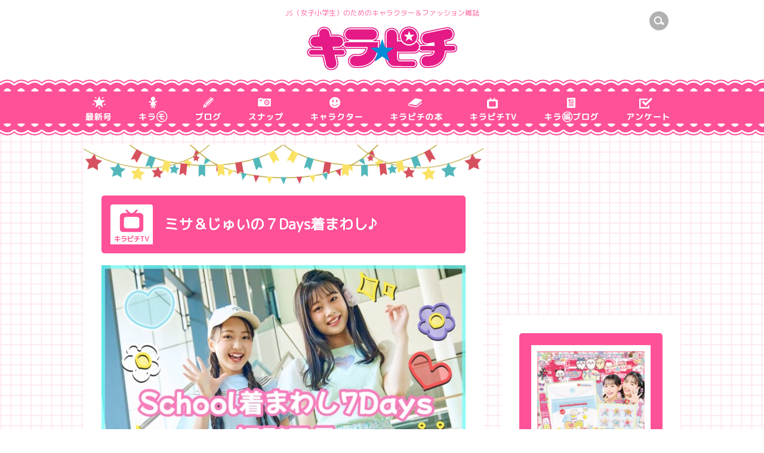

--- FILE ---
content_type: text/html; charset=UTF-8
request_url: https://kirapichi.net/tv/archive24606/
body_size: 8131
content:
<!DOCTYPE html>
<html lang="ja">
<head prefix="og: http://ogp.me/ns# fb: http://ogp.me/ns/fb# article: http://ogp.me/ns/article#">
<meta charset="UTF-8">
<meta name="viewport" content="width=device-width, initial-scale=1">
<meta name="keywords" content="キラピチネット,きらぴちねっと,kirapichinet,きらぴち,kirapichi,JS,女子小学生,ピチレモン,ニコプチ,JSガール,キラモ,ピチモ,オーディション,モデル,おしゃれ雑誌,ファッション,キャラクター,ビューティー,福原遥,はるん,白本彩奈,土岐瑞葵,豊田留妃,山崎美月,村瀬リリヤ,宮野陽名,福田涼奈,原菜乃華,森千優">
<meta name="description" content="小学生の”今いちばんかわいい”がつまった雑誌">
<!--title-->
<title>ミサ＆じゅいの７Days着まわし♪ | キラピチ公式サイトキラピチネット</title>
<!--ogp-->
<meta property="og:locale" content="ja_JP">
<meta property="og:type" content="website">
<meta property="og:description" content="小学生の”今いちばんかわいい”がつまった雑誌">
<meta property="og:title" content="ミサ＆じゅいの７Days着まわし♪ | キラピチ公式サイトキラピチネット">
<meta property="og:url" content="https://kirapichi.net/tv/archive24606/">
<meta property="og:image" content="https://kirapichi.net/wp-content/uploads/2023/06/IMG_4281.jpg">
<meta property="og:site_name" content="キラピチ公式サイトキラピチネット"><!--favicon-->
<link rel="shortcut icon" href="https://kirapichi.net/wp-content/themes/original/common/images/favicon.ico" />
<!--css-->
<link href="https://kirapichi.net/wp-content/themes/original/style.css" rel="stylesheet" type="text/css">
<meta name='robots' content='max-image-preview:large' />
<script type="text/javascript">
/* <![CDATA[ */
window._wpemojiSettings = {"baseUrl":"https:\/\/s.w.org\/images\/core\/emoji\/15.0.3\/72x72\/","ext":".png","svgUrl":"https:\/\/s.w.org\/images\/core\/emoji\/15.0.3\/svg\/","svgExt":".svg","source":{"concatemoji":"https:\/\/kirapichi.net\/wp-includes\/js\/wp-emoji-release.min.js?ver=6.5.4"}};
/*! This file is auto-generated */
!function(i,n){var o,s,e;function c(e){try{var t={supportTests:e,timestamp:(new Date).valueOf()};sessionStorage.setItem(o,JSON.stringify(t))}catch(e){}}function p(e,t,n){e.clearRect(0,0,e.canvas.width,e.canvas.height),e.fillText(t,0,0);var t=new Uint32Array(e.getImageData(0,0,e.canvas.width,e.canvas.height).data),r=(e.clearRect(0,0,e.canvas.width,e.canvas.height),e.fillText(n,0,0),new Uint32Array(e.getImageData(0,0,e.canvas.width,e.canvas.height).data));return t.every(function(e,t){return e===r[t]})}function u(e,t,n){switch(t){case"flag":return n(e,"\ud83c\udff3\ufe0f\u200d\u26a7\ufe0f","\ud83c\udff3\ufe0f\u200b\u26a7\ufe0f")?!1:!n(e,"\ud83c\uddfa\ud83c\uddf3","\ud83c\uddfa\u200b\ud83c\uddf3")&&!n(e,"\ud83c\udff4\udb40\udc67\udb40\udc62\udb40\udc65\udb40\udc6e\udb40\udc67\udb40\udc7f","\ud83c\udff4\u200b\udb40\udc67\u200b\udb40\udc62\u200b\udb40\udc65\u200b\udb40\udc6e\u200b\udb40\udc67\u200b\udb40\udc7f");case"emoji":return!n(e,"\ud83d\udc26\u200d\u2b1b","\ud83d\udc26\u200b\u2b1b")}return!1}function f(e,t,n){var r="undefined"!=typeof WorkerGlobalScope&&self instanceof WorkerGlobalScope?new OffscreenCanvas(300,150):i.createElement("canvas"),a=r.getContext("2d",{willReadFrequently:!0}),o=(a.textBaseline="top",a.font="600 32px Arial",{});return e.forEach(function(e){o[e]=t(a,e,n)}),o}function t(e){var t=i.createElement("script");t.src=e,t.defer=!0,i.head.appendChild(t)}"undefined"!=typeof Promise&&(o="wpEmojiSettingsSupports",s=["flag","emoji"],n.supports={everything:!0,everythingExceptFlag:!0},e=new Promise(function(e){i.addEventListener("DOMContentLoaded",e,{once:!0})}),new Promise(function(t){var n=function(){try{var e=JSON.parse(sessionStorage.getItem(o));if("object"==typeof e&&"number"==typeof e.timestamp&&(new Date).valueOf()<e.timestamp+604800&&"object"==typeof e.supportTests)return e.supportTests}catch(e){}return null}();if(!n){if("undefined"!=typeof Worker&&"undefined"!=typeof OffscreenCanvas&&"undefined"!=typeof URL&&URL.createObjectURL&&"undefined"!=typeof Blob)try{var e="postMessage("+f.toString()+"("+[JSON.stringify(s),u.toString(),p.toString()].join(",")+"));",r=new Blob([e],{type:"text/javascript"}),a=new Worker(URL.createObjectURL(r),{name:"wpTestEmojiSupports"});return void(a.onmessage=function(e){c(n=e.data),a.terminate(),t(n)})}catch(e){}c(n=f(s,u,p))}t(n)}).then(function(e){for(var t in e)n.supports[t]=e[t],n.supports.everything=n.supports.everything&&n.supports[t],"flag"!==t&&(n.supports.everythingExceptFlag=n.supports.everythingExceptFlag&&n.supports[t]);n.supports.everythingExceptFlag=n.supports.everythingExceptFlag&&!n.supports.flag,n.DOMReady=!1,n.readyCallback=function(){n.DOMReady=!0}}).then(function(){return e}).then(function(){var e;n.supports.everything||(n.readyCallback(),(e=n.source||{}).concatemoji?t(e.concatemoji):e.wpemoji&&e.twemoji&&(t(e.twemoji),t(e.wpemoji)))}))}((window,document),window._wpemojiSettings);
/* ]]> */
</script>
<style id='wp-emoji-styles-inline-css' type='text/css'>

	img.wp-smiley, img.emoji {
		display: inline !important;
		border: none !important;
		box-shadow: none !important;
		height: 1em !important;
		width: 1em !important;
		margin: 0 0.07em !important;
		vertical-align: -0.1em !important;
		background: none !important;
		padding: 0 !important;
	}
</style>
<link rel='stylesheet' id='wp-block-library-css' href='https://kirapichi.net/wp-includes/css/dist/block-library/style.min.css?ver=6.5.4' type='text/css' media='all' />
<style id='classic-theme-styles-inline-css' type='text/css'>
/*! This file is auto-generated */
.wp-block-button__link{color:#fff;background-color:#32373c;border-radius:9999px;box-shadow:none;text-decoration:none;padding:calc(.667em + 2px) calc(1.333em + 2px);font-size:1.125em}.wp-block-file__button{background:#32373c;color:#fff;text-decoration:none}
</style>
<style id='global-styles-inline-css' type='text/css'>
body{--wp--preset--color--black: #000000;--wp--preset--color--cyan-bluish-gray: #abb8c3;--wp--preset--color--white: #ffffff;--wp--preset--color--pale-pink: #f78da7;--wp--preset--color--vivid-red: #cf2e2e;--wp--preset--color--luminous-vivid-orange: #ff6900;--wp--preset--color--luminous-vivid-amber: #fcb900;--wp--preset--color--light-green-cyan: #7bdcb5;--wp--preset--color--vivid-green-cyan: #00d084;--wp--preset--color--pale-cyan-blue: #8ed1fc;--wp--preset--color--vivid-cyan-blue: #0693e3;--wp--preset--color--vivid-purple: #9b51e0;--wp--preset--gradient--vivid-cyan-blue-to-vivid-purple: linear-gradient(135deg,rgba(6,147,227,1) 0%,rgb(155,81,224) 100%);--wp--preset--gradient--light-green-cyan-to-vivid-green-cyan: linear-gradient(135deg,rgb(122,220,180) 0%,rgb(0,208,130) 100%);--wp--preset--gradient--luminous-vivid-amber-to-luminous-vivid-orange: linear-gradient(135deg,rgba(252,185,0,1) 0%,rgba(255,105,0,1) 100%);--wp--preset--gradient--luminous-vivid-orange-to-vivid-red: linear-gradient(135deg,rgba(255,105,0,1) 0%,rgb(207,46,46) 100%);--wp--preset--gradient--very-light-gray-to-cyan-bluish-gray: linear-gradient(135deg,rgb(238,238,238) 0%,rgb(169,184,195) 100%);--wp--preset--gradient--cool-to-warm-spectrum: linear-gradient(135deg,rgb(74,234,220) 0%,rgb(151,120,209) 20%,rgb(207,42,186) 40%,rgb(238,44,130) 60%,rgb(251,105,98) 80%,rgb(254,248,76) 100%);--wp--preset--gradient--blush-light-purple: linear-gradient(135deg,rgb(255,206,236) 0%,rgb(152,150,240) 100%);--wp--preset--gradient--blush-bordeaux: linear-gradient(135deg,rgb(254,205,165) 0%,rgb(254,45,45) 50%,rgb(107,0,62) 100%);--wp--preset--gradient--luminous-dusk: linear-gradient(135deg,rgb(255,203,112) 0%,rgb(199,81,192) 50%,rgb(65,88,208) 100%);--wp--preset--gradient--pale-ocean: linear-gradient(135deg,rgb(255,245,203) 0%,rgb(182,227,212) 50%,rgb(51,167,181) 100%);--wp--preset--gradient--electric-grass: linear-gradient(135deg,rgb(202,248,128) 0%,rgb(113,206,126) 100%);--wp--preset--gradient--midnight: linear-gradient(135deg,rgb(2,3,129) 0%,rgb(40,116,252) 100%);--wp--preset--font-size--small: 13px;--wp--preset--font-size--medium: 20px;--wp--preset--font-size--large: 36px;--wp--preset--font-size--x-large: 42px;--wp--preset--spacing--20: 0.44rem;--wp--preset--spacing--30: 0.67rem;--wp--preset--spacing--40: 1rem;--wp--preset--spacing--50: 1.5rem;--wp--preset--spacing--60: 2.25rem;--wp--preset--spacing--70: 3.38rem;--wp--preset--spacing--80: 5.06rem;--wp--preset--shadow--natural: 6px 6px 9px rgba(0, 0, 0, 0.2);--wp--preset--shadow--deep: 12px 12px 50px rgba(0, 0, 0, 0.4);--wp--preset--shadow--sharp: 6px 6px 0px rgba(0, 0, 0, 0.2);--wp--preset--shadow--outlined: 6px 6px 0px -3px rgba(255, 255, 255, 1), 6px 6px rgba(0, 0, 0, 1);--wp--preset--shadow--crisp: 6px 6px 0px rgba(0, 0, 0, 1);}:where(.is-layout-flex){gap: 0.5em;}:where(.is-layout-grid){gap: 0.5em;}body .is-layout-flex{display: flex;}body .is-layout-flex{flex-wrap: wrap;align-items: center;}body .is-layout-flex > *{margin: 0;}body .is-layout-grid{display: grid;}body .is-layout-grid > *{margin: 0;}:where(.wp-block-columns.is-layout-flex){gap: 2em;}:where(.wp-block-columns.is-layout-grid){gap: 2em;}:where(.wp-block-post-template.is-layout-flex){gap: 1.25em;}:where(.wp-block-post-template.is-layout-grid){gap: 1.25em;}.has-black-color{color: var(--wp--preset--color--black) !important;}.has-cyan-bluish-gray-color{color: var(--wp--preset--color--cyan-bluish-gray) !important;}.has-white-color{color: var(--wp--preset--color--white) !important;}.has-pale-pink-color{color: var(--wp--preset--color--pale-pink) !important;}.has-vivid-red-color{color: var(--wp--preset--color--vivid-red) !important;}.has-luminous-vivid-orange-color{color: var(--wp--preset--color--luminous-vivid-orange) !important;}.has-luminous-vivid-amber-color{color: var(--wp--preset--color--luminous-vivid-amber) !important;}.has-light-green-cyan-color{color: var(--wp--preset--color--light-green-cyan) !important;}.has-vivid-green-cyan-color{color: var(--wp--preset--color--vivid-green-cyan) !important;}.has-pale-cyan-blue-color{color: var(--wp--preset--color--pale-cyan-blue) !important;}.has-vivid-cyan-blue-color{color: var(--wp--preset--color--vivid-cyan-blue) !important;}.has-vivid-purple-color{color: var(--wp--preset--color--vivid-purple) !important;}.has-black-background-color{background-color: var(--wp--preset--color--black) !important;}.has-cyan-bluish-gray-background-color{background-color: var(--wp--preset--color--cyan-bluish-gray) !important;}.has-white-background-color{background-color: var(--wp--preset--color--white) !important;}.has-pale-pink-background-color{background-color: var(--wp--preset--color--pale-pink) !important;}.has-vivid-red-background-color{background-color: var(--wp--preset--color--vivid-red) !important;}.has-luminous-vivid-orange-background-color{background-color: var(--wp--preset--color--luminous-vivid-orange) !important;}.has-luminous-vivid-amber-background-color{background-color: var(--wp--preset--color--luminous-vivid-amber) !important;}.has-light-green-cyan-background-color{background-color: var(--wp--preset--color--light-green-cyan) !important;}.has-vivid-green-cyan-background-color{background-color: var(--wp--preset--color--vivid-green-cyan) !important;}.has-pale-cyan-blue-background-color{background-color: var(--wp--preset--color--pale-cyan-blue) !important;}.has-vivid-cyan-blue-background-color{background-color: var(--wp--preset--color--vivid-cyan-blue) !important;}.has-vivid-purple-background-color{background-color: var(--wp--preset--color--vivid-purple) !important;}.has-black-border-color{border-color: var(--wp--preset--color--black) !important;}.has-cyan-bluish-gray-border-color{border-color: var(--wp--preset--color--cyan-bluish-gray) !important;}.has-white-border-color{border-color: var(--wp--preset--color--white) !important;}.has-pale-pink-border-color{border-color: var(--wp--preset--color--pale-pink) !important;}.has-vivid-red-border-color{border-color: var(--wp--preset--color--vivid-red) !important;}.has-luminous-vivid-orange-border-color{border-color: var(--wp--preset--color--luminous-vivid-orange) !important;}.has-luminous-vivid-amber-border-color{border-color: var(--wp--preset--color--luminous-vivid-amber) !important;}.has-light-green-cyan-border-color{border-color: var(--wp--preset--color--light-green-cyan) !important;}.has-vivid-green-cyan-border-color{border-color: var(--wp--preset--color--vivid-green-cyan) !important;}.has-pale-cyan-blue-border-color{border-color: var(--wp--preset--color--pale-cyan-blue) !important;}.has-vivid-cyan-blue-border-color{border-color: var(--wp--preset--color--vivid-cyan-blue) !important;}.has-vivid-purple-border-color{border-color: var(--wp--preset--color--vivid-purple) !important;}.has-vivid-cyan-blue-to-vivid-purple-gradient-background{background: var(--wp--preset--gradient--vivid-cyan-blue-to-vivid-purple) !important;}.has-light-green-cyan-to-vivid-green-cyan-gradient-background{background: var(--wp--preset--gradient--light-green-cyan-to-vivid-green-cyan) !important;}.has-luminous-vivid-amber-to-luminous-vivid-orange-gradient-background{background: var(--wp--preset--gradient--luminous-vivid-amber-to-luminous-vivid-orange) !important;}.has-luminous-vivid-orange-to-vivid-red-gradient-background{background: var(--wp--preset--gradient--luminous-vivid-orange-to-vivid-red) !important;}.has-very-light-gray-to-cyan-bluish-gray-gradient-background{background: var(--wp--preset--gradient--very-light-gray-to-cyan-bluish-gray) !important;}.has-cool-to-warm-spectrum-gradient-background{background: var(--wp--preset--gradient--cool-to-warm-spectrum) !important;}.has-blush-light-purple-gradient-background{background: var(--wp--preset--gradient--blush-light-purple) !important;}.has-blush-bordeaux-gradient-background{background: var(--wp--preset--gradient--blush-bordeaux) !important;}.has-luminous-dusk-gradient-background{background: var(--wp--preset--gradient--luminous-dusk) !important;}.has-pale-ocean-gradient-background{background: var(--wp--preset--gradient--pale-ocean) !important;}.has-electric-grass-gradient-background{background: var(--wp--preset--gradient--electric-grass) !important;}.has-midnight-gradient-background{background: var(--wp--preset--gradient--midnight) !important;}.has-small-font-size{font-size: var(--wp--preset--font-size--small) !important;}.has-medium-font-size{font-size: var(--wp--preset--font-size--medium) !important;}.has-large-font-size{font-size: var(--wp--preset--font-size--large) !important;}.has-x-large-font-size{font-size: var(--wp--preset--font-size--x-large) !important;}
.wp-block-navigation a:where(:not(.wp-element-button)){color: inherit;}
:where(.wp-block-post-template.is-layout-flex){gap: 1.25em;}:where(.wp-block-post-template.is-layout-grid){gap: 1.25em;}
:where(.wp-block-columns.is-layout-flex){gap: 2em;}:where(.wp-block-columns.is-layout-grid){gap: 2em;}
.wp-block-pullquote{font-size: 1.5em;line-height: 1.6;}
</style>
<link rel='stylesheet' id='contact-form-7-css' href='https://kirapichi.net/wp-content/plugins/contact-form-7/includes/css/styles.css?ver=5.9.6' type='text/css' media='all' />
<link rel='stylesheet' id='wp-pagenavi-css' href='https://kirapichi.net/wp-content/plugins/wp-pagenavi/pagenavi-css.css?ver=2.70' type='text/css' media='all' />
<link rel="https://api.w.org/" href="https://kirapichi.net/wp-json/" /><link rel="alternate" type="application/json" href="https://kirapichi.net/wp-json/wp/v2/posts/24606" /><link rel='shortlink' href='https://kirapichi.net/?p=24606' />
<link rel="alternate" type="application/json+oembed" href="https://kirapichi.net/wp-json/oembed/1.0/embed?url=https%3A%2F%2Fkirapichi.net%2Ftv%2Farchive24606%2F" />
<link rel="alternate" type="text/xml+oembed" href="https://kirapichi.net/wp-json/oembed/1.0/embed?url=https%3A%2F%2Fkirapichi.net%2Ftv%2Farchive24606%2F&#038;format=xml" />
<style type="text/css">.recentcomments a{display:inline !important;padding:0 !important;margin:0 !important;}</style><!--js-->
<script src="https://kirapichi.net/wp-content/themes/original/common/js/jquery-1.8.3.min.js"></script>
<script src="https://kirapichi.net/wp-content/themes/original/common/js/jquery.easing.1.3.js"></script>
<script src="https://kirapichi.net/wp-content/themes/original/common/js/jquery.common.js"></script>
<!--[if lt IE 9]>
<script type="text/javascript" src="https://kirapichi.net/wp-content/themes/original/common/js/html5shiv-printshiv.js"></script>
<![endif]-->
<!-- PRIVATE -->
<link href="https://kirapichi.net/wp-content/themes/original/css/contents.css" rel="stylesheet" type="text/css">
<script type="text/javascript" src="https://apis.google.com/js/plusone.js">
{lang: ‘ja’}
</script>

<!-- analytics -->
<script>
  (function(i,s,o,g,r,a,m){i['GoogleAnalyticsObject']=r;i[r]=i[r]||function(){
  (i[r].q=i[r].q||[]).push(arguments)},i[r].l=1*new Date();a=s.createElement(o),
  m=s.getElementsByTagName(o)[0];a.async=1;a.src=g;m.parentNode.insertBefore(a,m)
  })(window,document,'script','//www.google-analytics.com/analytics.js','ga');

  ga('create', 'UA-50805756-1', 'kirapichi.net');
  ga('send', 'pageview');

</script>
</head>
<body id="pagetop">
<div id="fb-root"></div>
<script>(function(d, s, id) {
  var js, fjs = d.getElementsByTagName(s)[0];
  if (d.getElementById(id)) return;
  js = d.createElement(s); js.id = id;
  js.src = "//connect.facebook.net/ja_JP/sdk.js#xfbml=1&version=v2.0";
  fjs.parentNode.insertBefore(js, fjs);
}(document, 'script', 'facebook-jssdk'));</script>

<!-- header -->
<header>
	<div class="inner">
		<p class="lead pc_only">JS（女子小学生）のためのキャラクター＆ファッション雑誌</p>
		<h1><a href="https://kirapichi.net"><img src="https://kirapichi.net/wp-content/themes/original/common/images/h1.png" alt="キラピチ"></a></h1>
		<div class="icon-pc pc_only">
			<ul>
				<li><span class="searchBtn"><img src="https://kirapichi.net/wp-content/themes/original/common/images/header_icon_search.gif" alt="検索"></span></li>
			</ul>
		</div>
		<p class="searchBtn sp_only"><img src="https://kirapichi.net/wp-content/themes/original/common/images/header_icon_search.gif" alt="検索"></p>
		<p class="menuBtn sp_only"><img src="https://kirapichi.net/wp-content/themes/original/common/images/header_icon_menu.png" alt="MENU"></p>
	</div>
	<div class="globalNavi-SP">
		<ul>
      <li><a href="https://kirapichi.net/newissue/"><img src="https://kirapichi.net/wp-content/themes/original/common/images/header_menu_icon_sp_1.gif" alt="最新号"></a></li>
      <li><a href="https://kirapichi.net/kiramo/"><img src="https://kirapichi.net/wp-content/themes/original/common/images/header_menu_icon_sp_2.gif" alt="キラモ"></a></li>
      <li><a href="https://kirapichi.net/blog/"><img src="https://kirapichi.net/wp-content/themes/original/common/images/header_menu_icon_sp_3.gif" alt="ブログ"></a></li>
      <li><a href="https://kirapichi.net/snap/"><img src="https://kirapichi.net/wp-content/themes/original/common/images/header_menu_icon_sp_4.gif" alt="スナップ"></a></li>
      <li><a href="https://kirapichi.net/character/"><img src="https://kirapichi.net/wp-content/themes/original/common/images/header_menu_icon_sp_5.gif" alt="キャラクター"></a></li>
      <li><a href="https://kirapichi.net/books/"><img src="https://kirapichi.net/wp-content/themes/original/common/images/header_menu_icon_sp_6.gif" alt="キラピチの本"></a></li>
      <li><a href="https://kirapichi.net/tv/"><img src="https://kirapichi.net/wp-content/themes/original/common/images/header_menu_icon_sp_7.gif" alt="キラピチTV"></a></li>
      <li><a href="https://kirapichi.net/kirahen-blog/"><img src="https://kirapichi.net/wp-content/themes/original/common/images/header_menu_icon_sp_8.gif" alt="キラ編ブログ"></a></li>
      <li><a href="https://kirapichi.net/enquete/archive18166/"><img src="https://kirapichi.net/wp-content/themes/original/common/images/header_menu_icon_sp_9.gif" alt="アンケート"></a></li>
		</ul>
	</div>
</header>
<!-- /header -->

<!-- globalNavi -->
<div class="globalNavi pc_only">
	<ul>
		<li><a href="https://kirapichi.net/newissue/"><img src="https://kirapichi.net/wp-content/themes/original/common/images/header_menu_icon_pc_1.gif" alt="最新号"></a></li>
		<li><a href="https://kirapichi.net/kiramo/"><img src="https://kirapichi.net/wp-content/themes/original/common/images/header_menu_icon_pc_2.gif" alt="キラモ"></a></li>
		<li><a href="https://kirapichi.net/blog/"><img src="https://kirapichi.net/wp-content/themes/original/common/images/header_menu_icon_pc_3.gif" alt="ブログ"></a></li>
		<li><a href="https://kirapichi.net/snap/"><img src="https://kirapichi.net/wp-content/themes/original/common/images/header_menu_icon_pc_4.gif" alt="スナップ"></a></li>
		<li><a href="https://kirapichi.net/character/"><img src="https://kirapichi.net/wp-content/themes/original/common/images/header_menu_icon_pc_5.gif" alt="キャラクター"></li>
		<li><a href="https://kirapichi.net/books/"><img src="https://kirapichi.net/wp-content/themes/original/common/images/header_menu_icon_pc_6.gif" alt="キラピチの本"></a></li>
		<li><a href="https://kirapichi.net/tv/"><img src="https://kirapichi.net/wp-content/themes/original/common/images/header_menu_icon_pc_7.gif" alt="キラピチTV"></a></li>
		<li><a href="https://kirapichi.net/kirahen-blog/"><img src="https://kirapichi.net/wp-content/themes/original/common/images/header_menu_icon_pc_8.gif" alt="キラ編ブログ"></a></li>
		<li><a href="https://kirapichi.net/enquete/archive18166/"><img src="https://kirapichi.net/wp-content/themes/original/common/images/header_menu_icon_pc_9.gif" alt="アンケート"></a></li>
	</ul>
</div>
<!-- /globalNavi -->

<!-- globalSearch -->
<div class="globalSearch">
	<div class="inner">
		<form role="search" method="get" id="searchform" action="https://kirapichi.net/" class="clearfix">
			<input type="text" value="" name="s" id="s" /> <input name="submit" type="image" value="" src="https://kirapichi.net/wp-content/themes/original/common/images/header_btn_search.gif" alt="検索" id="searchsubmit" />
		</form>
	</div>
</div>
<!-- /globalSearch -->
<!-- article -->
<article> 
	
	<!-- wrap -->
	<div class="wrap second"> 
		
		<!-- column -->
		<div class="column clearfix"> 
			
			<!-- contents -->
			<div class="contents cmn-contents">
				
				<div class="block">
				<!-- タイトル -->
					<div class="title">
                        <h2 class="icon-tv">                        ミサ＆じゅいの７Days着まわし♪</h2>
					</div>
				<!-- /タイトル --> 

				<!-- メイン写真 -->
				<div class="main-photo">
					<p><img src="https://kirapichi.net/wp-content/uploads/2023/06/IMG_4281-610x345.jpg" class="attachment-large size-large wp-post-image" alt="" decoding="async" loading="lazy" srcset="https://kirapichi.net/wp-content/uploads/2023/06/IMG_4281-610x345.jpg 610w, https://kirapichi.net/wp-content/uploads/2023/06/IMG_4281-220x124.jpg 220w, https://kirapichi.net/wp-content/uploads/2023/06/IMG_4281-768x434.jpg 768w, https://kirapichi.net/wp-content/uploads/2023/06/IMG_4281-1536x868.jpg 1536w, https://kirapichi.net/wp-content/uploads/2023/06/IMG_4281-2048x1157.jpg 2048w, https://kirapichi.net/wp-content/uploads/2023/06/IMG_4281-260x147.jpg 260w, https://kirapichi.net/wp-content/uploads/2023/06/IMG_4281-74x42.jpg 74w" sizes="(max-width: 610px) 100vw, 610px" /></p>
				</div>
				<!-- /メイン写真 --> 
				
				<!-- 記事 -->
                                  				</div>
				<!-- /記事 -->
        
			</div>
			<!-- /contents --> 
			
			<!-- side navi -->
      			<nav>
				<div class="nav-banner">
<script async src="//pagead2.googlesyndication.com/pagead/js/adsbygoogle.js"></script>
<!-- レクタングル -->
<ins class="adsbygoogle"
     style="display:inline-block;width:300px;height:250px"
     data-ad-client="ca-pub-5766566077514247"
     data-ad-slot="9595721212"></ins>
<script>
(adsbygoogle = window.adsbygoogle || []).push({});
</script>
				</div>
				<div class="nav-details">
					<div class="nav-photo alpha">
						<p><a href="https://kirapichi.net/newissue/archive27743/"><img src="https://kirapichi.net/wp-content/uploads/2026/01/6f2287455b13ff45dd41be991ffb27fe.jpg" class="attachment-180x999 size-180x999 wp-post-image" alt="" decoding="async" loading="lazy" srcset="https://kirapichi.net/wp-content/uploads/2026/01/6f2287455b13ff45dd41be991ffb27fe.jpg 940w, https://kirapichi.net/wp-content/uploads/2026/01/6f2287455b13ff45dd41be991ffb27fe-220x269.jpg 220w, https://kirapichi.net/wp-content/uploads/2026/01/6f2287455b13ff45dd41be991ffb27fe-610x746.jpg 610w, https://kirapichi.net/wp-content/uploads/2026/01/6f2287455b13ff45dd41be991ffb27fe-768x940.jpg 768w, https://kirapichi.net/wp-content/uploads/2026/01/6f2287455b13ff45dd41be991ffb27fe-260x318.jpg 260w, https://kirapichi.net/wp-content/uploads/2026/01/6f2287455b13ff45dd41be991ffb27fe-74x91.jpg 74w" sizes="(max-width: 180px) 100vw, 180px" /></a></p>
					</div>
					<div class="nav-photo-lead">
						<p>キラピチ２月号発売🌈</p>
					</div>
					<h2><span>BLOG</span>ブログ</h2>
					<div class="nav-blog">
						<ul>
						</ul>
					</div>

					<h2><span>SNAP</span>スナップ</h2>
					<div class="nav-snap">
						<ul>
							<li>
								<dl>
									<dt><a href="https://kirapichi.net/snap/saaya-photo/archive27484/">"><img src="https://kirapichi.net/wp-content/uploads/2025/10/X0A2991-74x111.jpg" class="attachment-reS size-reS wp-post-image" alt="" decoding="async" loading="lazy" srcset="https://kirapichi.net/wp-content/uploads/2025/10/X0A2991-74x111.jpg 74w, https://kirapichi.net/wp-content/uploads/2025/10/X0A2991-220x330.jpg 220w, https://kirapichi.net/wp-content/uploads/2025/10/X0A2991-610x915.jpg 610w, https://kirapichi.net/wp-content/uploads/2025/10/X0A2991-768x1152.jpg 768w, https://kirapichi.net/wp-content/uploads/2025/10/X0A2991-1024x1536.jpg 1024w, https://kirapichi.net/wp-content/uploads/2025/10/X0A2991-1365x2048.jpg 1365w, https://kirapichi.net/wp-content/uploads/2025/10/X0A2991-260x390.jpg 260w, https://kirapichi.net/wp-content/uploads/2025/10/X0A2991.jpg 1378w" sizes="(max-width: 74px) 100vw, 74px" /></a></dt>
									<dd>
										<p><a href="https://kirapichi.net/snap/saaya-photo/archive27484/">森 さあや</a></p>
									</dd>
								</dl>
							</li>
							<li>
								<dl>
									<dt><a href="https://kirapichi.net/snap/kanon-photo/archive27480/">"><img src="https://kirapichi.net/wp-content/uploads/2025/10/X0A3042-74x111.jpg" class="attachment-reS size-reS wp-post-image" alt="" decoding="async" loading="lazy" srcset="https://kirapichi.net/wp-content/uploads/2025/10/X0A3042-74x111.jpg 74w, https://kirapichi.net/wp-content/uploads/2025/10/X0A3042-220x330.jpg 220w, https://kirapichi.net/wp-content/uploads/2025/10/X0A3042-610x915.jpg 610w, https://kirapichi.net/wp-content/uploads/2025/10/X0A3042-768x1152.jpg 768w, https://kirapichi.net/wp-content/uploads/2025/10/X0A3042-1024x1536.jpg 1024w, https://kirapichi.net/wp-content/uploads/2025/10/X0A3042-1365x2048.jpg 1365w, https://kirapichi.net/wp-content/uploads/2025/10/X0A3042-260x390.jpg 260w, https://kirapichi.net/wp-content/uploads/2025/10/X0A3042.jpg 1378w" sizes="(max-width: 74px) 100vw, 74px" /></a></dt>
									<dd>
										<p><a href="https://kirapichi.net/snap/kanon-photo/archive27480/">久松かのん</a></p>
									</dd>
								</dl>
							</li>
							<li>
								<dl>
									<dt><a href="https://kirapichi.net/snap/yuhi-photo/archive27476/">"><img src="https://kirapichi.net/wp-content/uploads/2025/10/920.1-0388-74x111.jpg" class="attachment-reS size-reS wp-post-image" alt="" decoding="async" loading="lazy" srcset="https://kirapichi.net/wp-content/uploads/2025/10/920.1-0388-74x111.jpg 74w, https://kirapichi.net/wp-content/uploads/2025/10/920.1-0388-220x330.jpg 220w, https://kirapichi.net/wp-content/uploads/2025/10/920.1-0388-610x915.jpg 610w, https://kirapichi.net/wp-content/uploads/2025/10/920.1-0388-768x1152.jpg 768w, https://kirapichi.net/wp-content/uploads/2025/10/920.1-0388-1024x1536.jpg 1024w, https://kirapichi.net/wp-content/uploads/2025/10/920.1-0388-1365x2048.jpg 1365w, https://kirapichi.net/wp-content/uploads/2025/10/920.1-0388-260x390.jpg 260w, https://kirapichi.net/wp-content/uploads/2025/10/920.1-0388-scaled.jpg 1707w" sizes="(max-width: 74px) 100vw, 74px" /></a></dt>
									<dd>
										<p><a href="https://kirapichi.net/snap/yuhi-photo/archive27476/">海乃夕陽</a></p>
									</dd>
								</dl>
							</li>
						</ul>
					</div>

			</nav>
			<!-- /side navi --> 
			
		</div>
		<!-- /column --> 
		
	</div>
	<!-- /wrap --> 
	
</article>
<!-- /article --> 

<!-- cmn-banner -->
<div class="cmn-banner">
	<div class="inner">
		<ul>
			<!--<li>
				<a href="https://pf.gakken.jp/user/op_enquete.gsp?sid=KIR&mid=001152KH&hid=L80Hqqz6l_0">
					<p class="photo"><img alt="キラピチアンケート" class="attachment-foot wp-post-image" src="https://pf.gakken.jp/user/src.gsp?sid=KIR&mid=001152KH&hid=L80Hqqz6l_0&src=title.jpg"></p>
					<p class="text">キラ読アンケート大ちょーさ！</p>
				</a>
			</li>-->
			<li>
				<a href="https://kirapichi.net/tv/archive26962/">
					<p class="photo"><img src="https://kirapichi.net/wp-content/uploads/2025/04/IMG_6138-234x234.jpg" class="attachment-foot size-foot wp-post-image" alt="" decoding="async" loading="lazy" srcset="https://kirapichi.net/wp-content/uploads/2025/04/IMG_6138-234x234.jpg 234w, https://kirapichi.net/wp-content/uploads/2025/04/IMG_6138-200x200.jpg 200w, https://kirapichi.net/wp-content/uploads/2025/04/IMG_6138-74x74.jpg 74w" sizes="(max-width: 234px) 100vw, 234px" /></p>
					<p class="text">春色これくしょん撮影風景‪‪❤︎‬</p>
				</a>
			</li>
			<li>
				<a href="https://kirapichi.net/tv/archive26926/">
					<p class="photo"><img src="https://kirapichi.net/wp-content/uploads/2025/04/fc6927a4cd7fc6f068de9eb5d3ae4aff-234x234.jpg" class="attachment-foot size-foot wp-post-image" alt="" decoding="async" loading="lazy" srcset="https://kirapichi.net/wp-content/uploads/2025/04/fc6927a4cd7fc6f068de9eb5d3ae4aff-234x234.jpg 234w, https://kirapichi.net/wp-content/uploads/2025/04/fc6927a4cd7fc6f068de9eb5d3ae4aff-200x200.jpg 200w, https://kirapichi.net/wp-content/uploads/2025/04/fc6927a4cd7fc6f068de9eb5d3ae4aff-74x74.jpg 74w" sizes="(max-width: 234px) 100vw, 234px" /></p>
					<p class="text">春の新学期コーデ撮影風景‪‪❤︎‬</p>
				</a>
			</li>
			<li>
				<a href="https://kirapichi.net/tv/archive26924/">
					<p class="photo"><img src="https://kirapichi.net/wp-content/uploads/2025/04/6e21ed9de166552bb8f2b0b603e90ccc-1-234x234.png" class="attachment-foot size-foot wp-post-image" alt="" decoding="async" loading="lazy" srcset="https://kirapichi.net/wp-content/uploads/2025/04/6e21ed9de166552bb8f2b0b603e90ccc-1-234x234.png 234w, https://kirapichi.net/wp-content/uploads/2025/04/6e21ed9de166552bb8f2b0b603e90ccc-1-200x200.png 200w, https://kirapichi.net/wp-content/uploads/2025/04/6e21ed9de166552bb8f2b0b603e90ccc-1-74x74.png 74w" sizes="(max-width: 234px) 100vw, 234px" /></p>
					<p class="text">以心伝心ジェスチャーゲーム</p>
				</a>
			</li>
			<li>
				<a href="https://kirapichi.net/tv/archive24988/">
					<p class="photo"><img src="https://kirapichi.net/wp-content/uploads/2023/09/IMG_7054-1-1-234x234.jpeg" class="attachment-foot size-foot wp-post-image" alt="" decoding="async" loading="lazy" srcset="https://kirapichi.net/wp-content/uploads/2023/09/IMG_7054-1-1-234x234.jpeg 234w, https://kirapichi.net/wp-content/uploads/2023/09/IMG_7054-1-1-200x200.jpeg 200w, https://kirapichi.net/wp-content/uploads/2023/09/IMG_7054-1-1-74x74.jpeg 74w" sizes="(max-width: 234px) 100vw, 234px" /></p>
					<p class="text">Y2K＆クラシカルガーリーのすすめ</p>
				</a>
			</li>
		</ul>
	</div>
</div>
<!-- /cmn-banner --> 

<!-- footer -->
<footer>
	<div class="inner clearfix">
		<ul>
			<li><a href="http://gakken-plus.co.jp/privacypolicy/" target="_blank">プライバシーポリシー</a></li>
			<li><a href="https://contact.gakken.jp/user/op_enquete.gsp?sid=1152&mid=000313II&hid=9w01bbxzX_0" target="_blank">お問い合わせ</a></li>
		</ul>
		<p>Copyright&copy; Gakken Plus Co.,Ltd. ALL Right Reserved.</p>
	</div>
</footer>
<!-- /footer -->

</body>
</html>

--- FILE ---
content_type: text/html; charset=utf-8
request_url: https://www.google.com/recaptcha/api2/aframe
body_size: 264
content:
<!DOCTYPE HTML><html><head><meta http-equiv="content-type" content="text/html; charset=UTF-8"></head><body><script nonce="M0sMz1vdEmbtgVMFhAcfcw">/** Anti-fraud and anti-abuse applications only. See google.com/recaptcha */ try{var clients={'sodar':'https://pagead2.googlesyndication.com/pagead/sodar?'};window.addEventListener("message",function(a){try{if(a.source===window.parent){var b=JSON.parse(a.data);var c=clients[b['id']];if(c){var d=document.createElement('img');d.src=c+b['params']+'&rc='+(localStorage.getItem("rc::a")?sessionStorage.getItem("rc::b"):"");window.document.body.appendChild(d);sessionStorage.setItem("rc::e",parseInt(sessionStorage.getItem("rc::e")||0)+1);localStorage.setItem("rc::h",'1768987282717');}}}catch(b){}});window.parent.postMessage("_grecaptcha_ready", "*");}catch(b){}</script></body></html>

--- FILE ---
content_type: text/css
request_url: https://kirapichi.net/wp-content/themes/original/style.css
body_size: 1025
content:
@charset "utf-8";
/* 
Theme Name: kirapichi Original Theme
Description: キラピチ オリジナルテーマ
*/

/* CSS Document */
@import url("common/css/reset.css");
@import url("common/css/common.css");
@import url("common/css/header.css");
@import url("common/css/footer.css");
@import url("common/css/side.css");

/* 投稿内画像
----------------------------------------*/
.aligncenter {
	display: block;
	margin-right: auto;
	margin-left: auto;
}
.alignleft {
	float: left;
}
.alignright {
	float: right;
}
@media screen and (max-width: 640px) {
	.alignleft {
		float: none;
	}
	.alignright {
		float: none;
	}
}

/* Page Navi
----------------------------------------*/
.wp-pagenavi {
  margin-top: 40px;
  padding-top: 30px;
  text-align: center;
  border-top: #d7d7d7 solid 1px;
}
.wp-pagenavi a, .wp-pagenavi span {
  margin: 5px !important;
  padding: 5px 10px !important;
  background: #fedeeb !important;
  text-decoration: none !important;
  color: #000 !important;
  border: none !important;
  -webkit-border-radius: 3px;
  -moz-border-radius: 3px;
  border-radius: 3px;
}
ul.single_page_navi {
  margin-top: 40px;
  padding-top: 30px;
  border-top: #d7d7d7 solid 1px;
}
ul.single_page_navi li.next {
  float: left;
  width: 50%;
  border-right: #d7d7d7 solid 1px;
}
ul.single_page_navi li.prev {
  float: right;
  width: 49%;
  text-align: right;
}
ul.single_page_navi li span {
  padding: 5px 10px;
  background: #fedeeb;
  text-decoration: none;
  color: #000;
  border: none;
  -webkit-border-radius: 3px;
  -moz-border-radius: 3px;
  border-radius: 3px;
}
ul.single_page_navi li.next span {
  margin-right: 5px;
}
ul.single_page_navi li.prev span {
  margin-left: 5px;
}
ul.single_page_navi li a {
  color: #000;
}
@media screen and (max-width: 640px) {
  ul.single_page_navi li a,
  ul.single_page_navi li span {
    display: table-cell;
    vertical-align: middle;
  }
  ul.single_page_navi li.next a {
    padding-left: 3px;
  }
  ul.single_page_navi li.prev a {
    padding-right: 3px;
    width: 100%;
  }
}

/* Contact
----------------------------------------*/
.page-contents {
	background: #ffffff;
	border-radius: 5px;
	-moz-border-radius: 5px;
	-webkit-border-radius: 5px;
	padding: 45px 30px 30px 30px;
	width: 100%;
  text-align: left;
}
.page-contents .block h2 {
  border-left: 6px solid #ff62a1;
  color: #ff62a1;
  font-size: 22px;
  font-weight: bold;
  line-height: 1.2;
  margin-bottom: 20px;
  padding-left: 10px;
}
div.wpcf7 p {
  font-size: 16px;
  margin-bottom: 20px;
}

@media screen and (max-width: 640px) {

  .page-contents {
    padding: 20px;
    width: auto;
  }
  div.wpcf7 input {
    width: 100%;
  }
  div.wpcf7 textarea {
      width: 100%;
  }
}


/* Wp social bookmarking light
----------------------------------------*/
@media screen and (max-width: 640px) {
  .wp_social_bookmarking_light {
      margin-top: 15px !important;
      margin-bottom: -10px !important;
      float: none !important;
    }
  .cmn-contents .wp_social_bookmarking_light {
      margin-top: 15px !important;
      margin-bottom: -10px !important;
      float: none !important;
    }
}


--- FILE ---
content_type: text/css
request_url: https://kirapichi.net/wp-content/themes/original/common/css/header.css
body_size: 644
content:
@charset "utf-8";

/* PC
--------------------------------------------------------------------*/
header {
	background: #ffffff;
	position: relative;
	width: 100%;
}
	header .inner {
		position: relative;
		margin: 0 auto;
		padding-bottom: 15px;
		width: 1000px;
	}
	header .lead {
		color: #ff62a1;
		font-size: 12px;
		line-height: 44px;
	}
	header h1 {
		font-size: 0;
		line-height: 0;
	}
	header .icon-pc {
		font-size: 0;
		line-height: 0;
		position: absolute;
		top: 19px;
		right: 20px;
	}
		header .icon-pc li {
			float: left;
		}
			header .icon-pc li a,
			header .icon-pc li span {
				cursor: pointer;
				display: block;
				margin-left: 8px;
			}
		header .icon-pc img {
			width: 32px;
		}
			header .icon-pc li a:hover img,
			header .icon-pc li span:hover img {
				filter:progid:DXImageTransform.Microsoft.Alpha(opacity=70);
				-moz-opacity: 0.7;
				opacity: 0.7;
			}

/* SP
--------------------------------------------------------------------*/
@media screen and (max-width: 640px) {

header {
	background: transparent url(../images/header_bg_sp.png) left bottom repeat-x;
	background-size: 22px 8px;
	position: fixed;
	top: 0px;
	left: 0px;
	padding-bottom: 8px;
	width: 100%;
	z-index: 9999;
}
	header .inner {
		background: #ffffff;
		position: relative;
		margin: 0 auto;
		padding: 10px 0;
		width: auto;
	}
	header h1 {
		font-size: 0;
		line-height: 0;
	}
		header h1 img {
			height: 37px;
		}
	header .searchBtn {
		font-size: 0;
		line-height: 0;
		position: absolute;
		top: 13px;
		left: 15px;
	}
	header .menuBtn {
		font-size: 0;
		line-height: 0;
		position: absolute;
		top: 13px;
		right: 15px;
	}
		header .searchBtn img,
		header .menuBtn img {
			width: 31px;
		}
}


